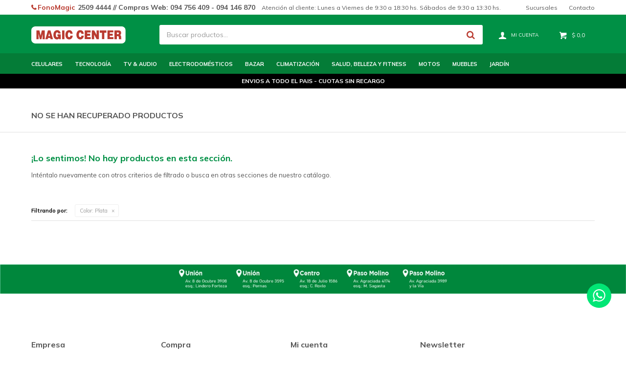

--- FILE ---
content_type: text/html; charset=utf-8
request_url: https://magiccenter.com.uy/cuidado-personal/salud-belleza-y-fitness/cuidado-personal?color=plata
body_size: 7084
content:
 <!DOCTYPE html> <html lang="es" class="no-js"> <head itemscope itemtype="http://schema.org/WebSite"> <meta charset="utf-8" /> <script> const GOOGLE_MAPS_CHANNEL_ID = '37'; </script> <link rel='preconnect' href='https://f.fcdn.app' /> <link rel='preconnect' href='https://fonts.googleapis.com' /> <link rel='preconnect' href='https://www.facebook.com' /> <link rel='preconnect' href='https://www.google-analytics.com' /> <link rel="dns-prefetch" href="https://cdnjs.cloudflare.com" /> <title itemprop='name'>Cuidado Personal color Plata — Magic Center</title> <meta name="description" content="" /> <meta name="keywords" content="Cuidado Personal,Planchitas,Secadores de pelo,Depiladoras,Afeitadoras,Cortadoras de pelo,Cortabarbas y Trimmers,Modeladores y Rizadores,Cepillos alisadores" /> <link itemprop="url" rel="canonical" href="https://magiccenter.com.uy/cuidado-personal/salud-belleza-y-fitness/cuidado-personal?color=plata" /> <meta property="og:title" content="Cuidado Personal color Plata — Magic Center" /><meta property="og:description" content="" /><meta property="og:type" content="website" /><meta property="og:image" content="https://magiccenter.com.uy/public/web/img/logo-og.png"/><meta property="og:url" content="https://magiccenter.com.uy/cuidado-personal/salud-belleza-y-fitness/cuidado-personal?color=plata" /><meta property="og:site_name" content="Magic Center" /> <meta name='twitter:description' content='' /> <meta name='twitter:image' content='https://magiccenter.com.uy/public/web/img/logo-og.png' /> <meta name='twitter:url' content='https://magiccenter.com.uy/cuidado-personal/salud-belleza-y-fitness/cuidado-personal?color=plata' /> <meta name='twitter:card' content='summary' /> <meta name='twitter:title' content='Cuidado Personal color Plata — Magic Center' /> <script>document.getElementsByTagName('html')[0].setAttribute('class', 'js ' + ('ontouchstart' in window || navigator.msMaxTouchPoints ? 'is-touch' : 'no-touch'));</script> <script> var FN_TC = { M1 : 40, M2 : 1 }; </script> <meta id='viewportMetaTag' name="viewport" content="width=device-width, initial-scale=1.0, maximum-scale=1,user-scalable=no"> <link rel="shortcut icon" href="https://f.fcdn.app/assets/commerce/magiccenter.com.uy/7658_52dc/public/web/favicon.ico" /> <link rel="apple-itouch-icon" href="https://f.fcdn.app/assets/commerce/magiccenter.com.uy/cdb2_0c0e/public/web/favicon.png" /> <!--<link rel="preconnect" href="https://fonts.googleapis.com">--> <!--<link rel="preconnect" href="https://fonts.gstatic.com" crossorigin>--> <!--<link href="https://fonts.googleapis.com/css2?family=Nunito:ital,wght@0,200..1000;1,200..1000&display=swap" rel="stylesheet">--> <!--<link rel="preconnect" href="https://fonts.googleapis.com">--> <!--<link rel="preconnect" href="https://fonts.gstatic.com" crossorigin>--> <!--<link href="https://fonts.googleapis.com/css2?family=Montserrat:ital,wght@0,100..900;1,100..900&display=swap" rel="stylesheet">--> <!--<link rel="preconnect" href="https://fonts.googleapis.com">--> <!--<link rel="preconnect" href="https://fonts.gstatic.com" crossorigin>--> <!--<link href="https://fonts.googleapis.com/css2?family=Noto+Sans:ital,wght@0,100..900;1,100..900&display=swap" rel="stylesheet">--> <link rel="preconnect" href="https://fonts.googleapis.com"> <link rel="preconnect" href="https://fonts.gstatic.com" crossorigin> <link href="https://fonts.googleapis.com/css2?family=Mulish:ital,wght@0,200..1000;1,200..1000&display=swap" rel="stylesheet"> <link href="https://fonts.googleapis.com/css2?family=Material+Symbols+Outlined" rel="stylesheet" /> <link href="https://f.fcdn.app/assets/commerce/magiccenter.com.uy/0000_7a31/s.12182527584024690387564538300568.css" rel="stylesheet"/> <script src="https://f.fcdn.app/assets/commerce/magiccenter.com.uy/0000_7a31/s.20234276286431920513106406634320.js"></script> <!--[if lt IE 9]> <script type="text/javascript" src="https://cdnjs.cloudflare.com/ajax/libs/html5shiv/3.7.3/html5shiv.js"></script> <![endif]--> <link rel="manifest" href="https://f.fcdn.app/assets/manifest.json" /> </head> <body id='pgCatalogo' class='headerMenuFullWidth footer1 headerSubMenuFullPageWidth buscadorSearchField compraDropDown compraLeft filtrosFixed fichaMobileFixedActions pc-cuidado-personal itemsFilaMobileSmall items3'> <div id="pre"> <div id="wrapper"> <header id="header" role="banner"> <div class="cnt"> <div id="logo"><a href="/"><img src="https://f.fcdn.app/assets/commerce/magiccenter.com.uy/9386_8b7b/public/web/img/logo.svg" alt="Magic Center" /></a></div> <nav id="menu" data-fn="fnMainMenu"> <ul class="lst main"> <li class="it celulares"> <a target="_self" href="https://magiccenter.com.uy/celulares" class="tit">Celulares</a> <div class="subMenu"> <div class="cnt"> <ul> <li class="hdr equipos"><a target="_self" href="https://magiccenter.com.uy/celulares/equipos" class="tit">Equipos</a></li> <li><a href="https://magiccenter.com.uy/celulares/equipos?marca=samsung" target="_self">Samsung</a></li> <li><a href="https://magiccenter.com.uy/celulares/equipos?marca=xiaomi" target="_self">Xiaomi</a></li> <li><a href="https://magiccenter.com.uy/celulares/equipos?marca=iphone" target="_self">iPhone</a></li> <li><a href="https://magiccenter.com.uy/celulares/equipos?marca=honor" target="_self">Honor</a></li> </ul>  </div> </div> </li> <li class="it "> <a target="_self" href="/tecnologia" class="tit">Tecnología</a> <div class="subMenu"> <div class="cnt"> <ul> <li class="hdr notebooks"><a target="_self" href="https://magiccenter.com.uy/notebooks" class="tit">Notebooks</a></li> <li><a href="https://magiccenter.com.uy/notebooks?marca=lenovo" target="_self">Lenovo</a></li> </ul> <ul> <li class="hdr tablets"><a target="_self" href="https://magiccenter.com.uy/tablets" class="tit">Tablets</a></li> </ul> <ul> <li class="hdr telefonos"><a target="_self" href="https://magiccenter.com.uy/telefonos" class="tit">Teléfonos</a></li> <li><a href="https://magiccenter.com.uy/telefonos/tecnologia/telefonos/inalambricos" target="_self">Inalámbricos</a></li> <li><a href="https://magiccenter.com.uy/telefonos/tecnologia/telefonos/telefonos-fijos" target="_self">Teléfonos fijos</a></li> </ul>  </div> </div> </li> <li class="it "> <a target="_self" href="/tv-audio" class="tit">TV & Audio</a> <div class="subMenu"> <div class="cnt"> <ul> <li class="hdr televisores"><a target="_self" href="https://magiccenter.com.uy/televisores" class="tit">Televisores</a></li> <li><a href="https://magiccenter.com.uy/televisores?tipo-tv=smart-tv" target="_self">Smart HD</a></li> <li><a href="https://magiccenter.com.uy/televisores?tipo-tv=televisores-4k" target="_self">Smart 4K</a></li> <li><a href="https://magiccenter.com.uy/televisores?tipo-tv=televisores-led" target="_self">Televisores LED</a></li> </ul> <ul> <li class="hdr accesorios-tv"><a target="_self" href="https://magiccenter.com.uy/accesorios-tv" class="tit">Accesorios TV</a></li> <li><a href="https://magiccenter.com.uy/accesorios-tv/tv-audio/accesorios-tv/soportes" target="_self">Soportes</a></li> <li><a href="https://magiccenter.com.uy/accesorios-tv/tv-audio/accesorios-tv/antenas-y-sintonizadoras-digital" target="_self">Antenas y Sintonizadoras digital</a></li> </ul> <ul> <li class="hdr audio"><a target="_self" href="https://magiccenter.com.uy/audio" class="tit">Audio</a></li> <li><a href="https://magiccenter.com.uy/audio/tv-audio/audio/radios" target="_self">Radios</a></li> <li><a href="https://magiccenter.com.uy/audio/tv-audio/audio/barras-de-sonido" target="_self">Barras de sonido</a></li> <li><a href="https://magiccenter.com.uy/audio/tv-audio/audio/equipos-de-audio" target="_self">Equipos de Audio</a></li> </ul> <ul> <li class="hdr parlantes"><a target="_self" href="https://magiccenter.com.uy/parlantes" class="tit">Parlantes</a></li> <li><a href="https://magiccenter.com.uy/parlantes/tv-audio/parlantes/parlantes-portatiles" target="_self">Parlantes portátiles</a></li> <li><a href="https://magiccenter.com.uy/parlantes/tv-audio/parlantes/parlantes-potenciados" target="_self">Parlantes potenciados</a></li> </ul>  </div> </div> </li> <li class="it "> <a target="_self" href="/electrodomesticos" class="tit">Electrodomésticos</a> <div class="subMenu"> <div class="cnt"> <ul> <li class="hdr heladeras-y-freezers"><a target="_self" href="https://magiccenter.com.uy/heladeras-y-freezers" class="tit">Heladeras y Freezers</a></li> <li><a href="https://magiccenter.com.uy/heladeras-y-freezers/electrodomesticos/heladeras-y-freezers/heladeras" target="_self">Heladeras</a></li> <li><a href="https://magiccenter.com.uy/heladeras-y-freezers/electrodomesticos/heladeras-y-freezers/freezers" target="_self">Freezers</a></li> <li><a href="https://magiccenter.com.uy/heladeras-y-freezers/electrodomesticos/heladeras-y-freezers/frigobares" target="_self">Frigobares</a></li> </ul> <ul> <li class="hdr cocinas-y-hornos"><a target="_self" href="https://magiccenter.com.uy/cocinas-y-hornos" class="tit">Cocina</a></li> <li><a href="https://magiccenter.com.uy/cocinas-y-hornos/electrodomesticos/cocinas-y-hornos/cocinas" target="_self">Cocinas</a></li> <li><a href="https://magiccenter.com.uy/cocinas-y-hornos/electrodomesticos/cocinas-y-hornos/hornos-de-empotrar" target="_self">Hornos de Empotrar</a></li> <li><a href="https://magiccenter.com.uy/cocinas-y-hornos/electrodomesticos/cocinas-y-hornos/anafes" target="_self">Anafes</a></li> <li><a href="https://magiccenter.com.uy/cocinas-y-hornos/electrodomesticos/cocinas-y-hornos/campanas" target="_self">Campanas</a></li> <li><a href="https://magiccenter.com.uy/cocinas-y-hornos/electrodomesticos/cocinas-y-hornos/extractores" target="_self">Extractores</a></li> <li><a href="https://magiccenter.com.uy/cocinas-y-hornos/electrodomesticos/cocinas-y-hornos/microondas" target="_self">Microondas</a></li> <li><a href="https://magiccenter.com.uy/cocinas-y-hornos/electrodomesticos/cocinas-y-hornos/hornos-electricos" target="_self">Hornos Eléctricos</a></li> </ul> <ul> <li class="hdr calefones"><a target="_self" href="https://magiccenter.com.uy/calefones" class="tit">Calefones</a></li> <li><a href="https://magiccenter.com.uy/calefones?tipo-tanque=cobre" target="_self">Cobre</a></li> <li><a href="https://magiccenter.com.uy/calefones?tipo-tanque=acero" target="_self">Acero</a></li> </ul> <ul> <li class="hdr lavado-y-secado"><a target="_self" href="https://magiccenter.com.uy/lavado-y-secado" class="tit">Lavado y Secado</a></li> <li><a href="https://magiccenter.com.uy/lavado-y-secado/electrodomesticos/lavado-y-secado/lavarropas" target="_self">Lavarropas</a></li> <li><a href="https://magiccenter.com.uy/lavado-y-secado/electrodomesticos/lavado-y-secado/secarropas" target="_self">Secarropas</a></li> <li><a href="https://magiccenter.com.uy/lavado-y-secado/electrodomesticos/lavado-y-secado/lavasecarropas" target="_self">Lavasecarropas</a></li> </ul> <ul> <li class="hdr de-cocina"><a target="_self" href="https://magiccenter.com.uy/de-cocina" class="tit">Pequeños de Cocina</a></li> <li><a href="https://magiccenter.com.uy/de-cocina/electrodomesticos/batidoras" target="_self">Batidoras</a></li> <li><a href="https://magiccenter.com.uy/de-cocina/electrodomesticos/cafeteras" target="_self">Cafeteras</a></li> <li><a href="https://magiccenter.com.uy/de-cocina/electrodomesticos/exprimidores-y-jugueras" target="_self">Exprimidores y jugueras</a></li> <li><a href="https://magiccenter.com.uy/de-cocina/electrodomesticos/freidoras" target="_self">Freidoras</a></li> <li><a href="https://magiccenter.com.uy/de-cocina/electrodomesticos/jarras-electricas" target="_self">Jarras Eléctricas</a></li> <li><a href="https://magiccenter.com.uy/de-cocina/electrodomesticos/soperas" target="_self">Soperas</a></li> <li><a href="https://magiccenter.com.uy/de-cocina/electrodomesticos/mixers" target="_self">Mixers</a></li> <li><a href="https://magiccenter.com.uy/de-cocina/electrodomesticos/procesadoras" target="_self">Procesadoras</a></li> <li><a href="https://magiccenter.com.uy/de-cocina/electrodomesticos/sandwicheras" target="_self">Sandwicheras</a></li> <li><a href="https://magiccenter.com.uy/de-cocina/electrodomesticos/tostadoras" target="_self">Tostadoras</a></li> <li><a href="https://magiccenter.com.uy/de-cocina/electrodomesticos/licuadoras" target="_self">Licuadoras</a></li> </ul> <ul> <li class="hdr horgar-y-limpieza"><a target="_self" href="https://magiccenter.com.uy/horgar-y-limpieza" class="tit">Hogar y Limpieza</a></li> <li><a href="https://magiccenter.com.uy/horgar-y-limpieza/electrodomesticos/aspiradoras" target="_self">Aspiradoras</a></li> <li><a href="https://magiccenter.com.uy/horgar-y-limpieza/electrodomesticos/enceradoras" target="_self">Enceradoras</a></li> <li><a href="https://magiccenter.com.uy/horgar-y-limpieza/electrodomesticos/maquinas-de-coser" target="_self">Maquinas de coser</a></li> <li><a href="https://magiccenter.com.uy/horgar-y-limpieza/electrodomesticos/planchas" target="_self">Planchas</a></li> </ul>  </div> </div> </li> <li class="it bazar"> <a target="_self" href="https://magiccenter.com.uy/bazar" class="tit">Bazar</a> <div class="subMenu"> <div class="cnt"> <ul> <li class=" recipientes-termicos"><a target="_self" href="https://magiccenter.com.uy/bazar/recipientes-termicos" class="tit">Recipientes térmicos</a></li> <li class=" ollas-y-sartenes"><a target="_self" href="https://magiccenter.com.uy/bazar/ollas-y-sartenes" class="tit">Ollas y sartenes</a></li> <li class=" calderas"><a target="_self" href="https://magiccenter.com.uy/bazar/calderas" class="tit">Calderas</a></li> </ul> <!----> </div> </div> </li> <li class="it "> <a target="_self" href="/climatizacion" class="tit">Climatización</a> <div class="subMenu"> <div class="cnt"> <ul> <li class="hdr aires-acondicionados"><a target="_self" href="https://magiccenter.com.uy/aires-acondicionados" class="tit">Aires Acondicionados</a></li> <li><a href="https://magiccenter.com.uy/aires-acondicionados?tipo-ac=inverter" target="_self">Inverter</a></li> <li><a href="https://magiccenter.com.uy/aires-acondicionados?tipo-ac=on-off" target="_self">On / Off</a></li> </ul> <ul> <li class="hdr ventiladores"><a target="_self" href="https://magiccenter.com.uy/ventiladores" class="tit">Ventiladores</a></li> <li><a href="https://magiccenter.com.uy/ventiladores?tipo=de-pie" target="_self">De Pie</a></li> <li><a href="https://magiccenter.com.uy/ventiladores?tipo=de-techo" target="_self">De Techo</a></li> <li><a href="https://magiccenter.com.uy/ventiladores?tipo=turbo" target="_self">Turbo</a></li> </ul> <ul> <li class="hdr calefaccion"><a target="_self" href="https://magiccenter.com.uy/calefaccion" class="tit">Calefacción</a></li> <li><a href="https://magiccenter.com.uy/calefaccion/climatizacion/calefaccion/estufas" target="_self">Estufas</a></li> <li><a href="https://magiccenter.com.uy/calefaccion/climatizacion/calefaccion/radiadores" target="_self">Radiadores</a></li> <li><a href="https://magiccenter.com.uy/calefaccion/climatizacion/calefaccion/calefactores" target="_self">Calefactores</a></li> <li><a href="https://magiccenter.com.uy/calefaccion/climatizacion/calefaccion/calientacamas" target="_self">Calientacamas</a></li> </ul> <ul> <li class="hdr deshumificadores"><a target="_self" href="https://magiccenter.com.uy/deshumificadores" class="tit">Deshumificadores</a></li> </ul>  </div> </div> </li> <li class="it "> <a target="_self" href="/salud-belleza-y-fitness" class="tit">Salud, Belleza y Fitness</a> <div class="subMenu"> <div class="cnt"> <ul> <li class="hdr cuidado-personal"><a target="_self" href="https://magiccenter.com.uy/cuidado-personal" class="tit">Cuidado Personal</a></li> <li><a href="https://magiccenter.com.uy/cuidado-personal/salud-belleza-y-fitness/cuidado-personal/planchitas" target="_self">Planchitas</a></li> <li><a href="https://magiccenter.com.uy/cuidado-personal/salud-belleza-y-fitness/cuidado-personal/secadores-de-pelo" target="_self">Secadores de pelo</a></li> <li><a href="https://magiccenter.com.uy/cuidado-personal/salud-belleza-y-fitness/cuidado-personal/afeitadoras" target="_self">Afeitadoras</a></li> <li><a href="https://magiccenter.com.uy/cuidado-personal/salud-belleza-y-fitness/cuidado-personal/cortadoras-de-pelo" target="_self">Cortadoras de pelo</a></li> <li><a href="https://magiccenter.com.uy/cuidado-personal/salud-belleza-y-fitness/cuidado-personal/cortabarbas-y-trimmers" target="_self">Cortabarbas y Trimmers</a></li> </ul> <ul> <li class="hdr fitness"><a target="_self" href="https://magiccenter.com.uy/fitness" class="tit">Fitness</a></li> <li><a href="https://magiccenter.com.uy/fitness/salud-belleza-y-fitness/fitness/caminadores" target="_self">Caminadores</a></li> <li><a href="https://magiccenter.com.uy/fitness/salud-belleza-y-fitness/fitness/ergometricas" target="_self">Ergométricas</a></li> <li><a href="https://magiccenter.com.uy/fitness/salud-belleza-y-fitness/fitness/elipticas" target="_self">Elípticas</a></li> <li><a href="https://magiccenter.com.uy/fitness/salud-belleza-y-fitness/fitness/gimnasios" target="_self">Gimnasios</a></li> <li><a href="https://magiccenter.com.uy/fitness/salud-belleza-y-fitness/fitness/bancos" target="_self">Bancos</a></li> <li><a href="https://magiccenter.com.uy/fitness/salud-belleza-y-fitness/fitness/remo" target="_self">Remos</a></li> <li><a href="https://magiccenter.com.uy/fitness/salud-belleza-y-fitness/fitness/spinning" target="_self">Spinning</a></li> <li><a href="https://magiccenter.com.uy/fitness/salud-belleza-y-fitness/fitness/racks" target="_self">Racks</a></li> </ul> <ul> <li class="hdr bicicletas"><a target="_self" href="https://magiccenter.com.uy/bicicletas" class="tit">Bicicletas</a></li> <li><a href="https://magiccenter.com.uy/bicicletas?genero=caballero" target="_self">Caballero</a></li> <li><a href="https://magiccenter.com.uy/bicicletas?genero=dama" target="_self">Dama</a></li> </ul> <ul> <li class="hdr salud-y-bienestar"><a target="_self" href="https://magiccenter.com.uy/salud-y-bienestar" class="tit">Salud y Bienestar</a></li> <li><a href="https://magiccenter.com.uy/salud-y-bienestar/salud-belleza-y-fitness/salud-y-bienestar/balanzas-de-bano" target="_self">Balanzas de baño</a></li> </ul>  </div> </div> </li> <li class="it motos"> <a target="_self" href="https://magiccenter.com.uy/motos" class="tit">Motos</a> <div class="subMenu"> <div class="cnt"> <ul> <li class=" polleritas"><a target="_self" href="https://magiccenter.com.uy/motos/polleritas" class="tit">Polleritas</a></li> <li class=" de-calle"><a target="_self" href="https://magiccenter.com.uy/motos/de-calle" class="tit">De calle</a></li> <li class=" linea-sr"><a target="_self" href="https://magiccenter.com.uy/motos/linea-sr" class="tit">Linea SR</a></li> <li class=" custom"><a target="_self" href="https://magiccenter.com.uy/motos/custom" class="tit">Custom</a></li> </ul> <!----> </div> </div> </li> <li class="it muebles"> <a target="_self" href="https://magiccenter.com.uy/muebles" class="tit">Muebles</a> <div class="subMenu"> <div class="cnt"> <ul> <li class="hdr colchones-y-sommiers"><a target="_self" href="https://magiccenter.com.uy/muebles/colchones-y-sommiers" class="tit">Colchones y Sommiers</a></li> <li><a href="https://magiccenter.com.uy/muebles/colchones-y-sommiers/colchones" target="_self">Colchones</a></li> <li><a href="https://magiccenter.com.uy/muebles/colchones-y-sommiers/sommiers" target="_self">Sommiers</a></li> </ul>  </div> </div> </li> <li class="it jardin"> <a target="_self" href="https://magiccenter.com.uy/jardin" class="tit">Jardín</a> <div class="subMenu"> <div class="cnt"> <ul> <li class=" desmalezadoras"><a target="_self" href="https://magiccenter.com.uy/jardin/desmalezadoras" class="tit">Desmalezadoras</a></li> <li class=" bordeadoras"><a target="_self" href="https://magiccenter.com.uy/jardin/bordeadoras" class="tit">Bordeadoras</a></li> <li class=" cortadoras-de-cesped"><a target="_self" href="https://magiccenter.com.uy/jardin/cortadoras-de-cesped" class="tit">Cortadoras de cesped</a></li> <li class=" hidrolavadoras"><a target="_self" href="https://magiccenter.com.uy/jardin/hidrolavadoras" class="tit">Hidrolavadoras</a></li> <li class=" herramientas"><a target="_self" href="https://magiccenter.com.uy/jardin/herramientas" class="tit">Herramientas</a></li> <li class=" barbacoa"><a target="_self" href="https://magiccenter.com.uy/jardin/barbacoa" class="tit">Barbacoa</a></li> </ul> <!----> </div> </div> </li> </ul> </nav> <div class="toolsItem frmBusqueda" data-version='1'> <button type="button" class="btnItem btnMostrarBuscador"> <span class="ico"></span> <span class="txt"></span> </button> <form action="/catalogo"> <div class="cnt"> <span class="btnCerrar"> <span class="ico"></span> <span class="txt"></span> </span> <label class="lbl"> <b>Buscar productos</b> <input maxlength="48" required="" autocomplete="off" type="search" name="q" placeholder="Buscar productos..." /> </label> <button class="btnBuscar" type="submit"> <span class="ico"></span> <span class="txt"></span> </button> </div> </form> </div> <div class="toolsItem accesoMiCuentaCnt" data-logged="off" data-version='1'> <a href="/mi-cuenta" class="btnItem btnMiCuenta"> <span class="ico"></span> <span class="txt"></span> <span class="usuario"> <span class="nombre"></span> <span class="apellido"></span> </span> </a> <div class="miCuentaMenu"> <ul class="lst"> <li class="it"><a href='/mi-cuenta/mis-datos' class="tit" >Mis datos</a></li> <li class="it"><a href='/mi-cuenta/direcciones' class="tit" >Mis direcciones</a></li> <li class="it"><a href='/mi-cuenta/compras' class="tit" >Mis compras</a></li> <li class="it"><a href='/mi-cuenta/wish-list' class="tit" >Wish List</a></li> <li class="it itSalir"><a href='/salir' class="tit" >Salir</a></li> </ul> </div> </div> <div id="miCompra" data-show="off" data-fn="fnMiCompra" class="toolsItem" data-version="1"> </div> <div id="infoTop"><span class="tel"><b>FonoMagic</b> 2509 4444 // Compras Web: 094 756 409 - 094 146 870</span> <span class="horario">Atenci&oacute;n al cliente: Lunes a Viernes de 9:30 a 18:30 hs. Sábados de 9:30 a 13:30 hs.</span></div> <nav id="menuTop"> <ul class="lst"> <li class="it "><a target="_self" class="tit" href="https://magiccenter.com.uy/tiendas">Sucursales</a></li> <li class="it "><a target="_self" class="tit" href="https://magiccenter.com.uy/contacto">Contacto</a></li> </ul> </nav> <a id="btnMainMenuMobile" href="javascript:mainMenuMobile.show();"><span class="ico">&#59421;</span><span class="txt">Menú</span></a> </div> </header> <!-- end:header --> <div data-id="1012" data-area="Top" class="banner"><a data-track-categ='Banners' data-track-action='Top' data-track-label='ENVIOS A TODO EL PAIS - CUOTAS SIN RECARGO' href="" class="link-container"> 	<div class="fen-html-content center p-relative p2 bg-black"> <h2 class="fs6 white bold">ENVIOS A TODO EL PAIS - CUOTAS SIN RECARGO</h2> </div> </a></div> <div id="central" data-catalogo="on" data-tit="Cuidado Personal color Plata " data-url="https://magiccenter.com.uy/cuidado-personal/salud-belleza-y-fitness/cuidado-personal?color=plata" data-total="0" data-pc="cuidado-personal"> <div class='hdr'> <h1 class="tit">No se han recuperado productos</h1> </div> <div id="main" role="main"> <div id="catalogoVacio"> <div class="text"> <h3>¡Lo sentimos! No hay productos en esta sección.</h3> <p>Inténtalo nuevamente con otros criterios de filtrado o busca en otras secciones de nuestro catálogo.</span></p> </div> <div id="catalogoFiltrosSeleccionados"><strong class=tit>Filtrando por:</strong><a rel="nofollow" href="https://magiccenter.com.uy/cuidado-personal/salud-belleza-y-fitness/cuidado-personal" title="Quitar" class="it" data-tipo="caracteristica"><span class="nom">Color:</span> Plata</a></div> </div> </div> <div id="secondary"> <div id="catalogoMenu" data-fn="fnCatalogoMenu"> <ul class="lst"></ul> </div> </div> </div> <footer id="footer"> <div class="cnt"> <!----> <div id="historialArtVistos" data-show="off"> </div> <div data-id="22" data-area="Footer" class="banner"><a data-track-categ='Banners' data-track-action='Footer' data-track-label='Sucursales' href='/tiendas#!Uruguay'><picture><source media="(min-width: 1280px)" srcset="//f.fcdn.app/imgs/42ab61/magiccenter.com.uy/mce/608a/webp/recursos/39/1920x90/locales-escritorio.jpg" width='1920' height='90' ><source media="(max-width: 1279px) and (min-width: 1024px)" srcset="//f.fcdn.app/imgs/76f2c3/magiccenter.com.uy/mce/608a/webp/recursos/39/1280x90/locales-escritorio.jpg" width='1280' height='90' ><source media="(max-width: 640px) AND (orientation: portrait)" srcset="//f.fcdn.app/imgs/2b9abc/magiccenter.com.uy/mce/8e52/webp/recursos/43/640x90/locales-celular.jpg" width='640' height='90' ><source media="(max-width: 1023px)" srcset="//f.fcdn.app/imgs/4bbd73/magiccenter.com.uy/mce/608a/webp/recursos/39/1024x90/locales-escritorio.jpg" width='1024' height='90' ><img src="//f.fcdn.app/imgs/42ab61/magiccenter.com.uy/mce/608a/webp/recursos/39/1920x90/locales-escritorio.jpg" alt="Sucursales" width='1920' height='90' ></picture></a></div><div class="ftrContent"> <div class="blk blkSeo"> <div class="hdr"> <div class="tit">Menú SEO</div> </div> <div class="cnt"> <ul class="lst"> </ul> </div> </div> <div class="blk blkEmpresa"> <div class="hdr"> <div class="tit">Empresa</div> </div> <div class="cnt"> <ul class="lst"> <li class="it "><a target="_self" class="tit" href="https://magiccenter.com.uy/tiendas">Sucursales</a></li> <li class="it "><a target="_self" class="tit" href="https://magiccenter.com.uy/contacto">Contacto</a></li> <li class="it "><a target="_self" class="tit" href="https://magiccenter.com.uy/trabaja-con-nosotros">Trabaja con nosotros</a></li> </ul> </div> </div> <div class="blk blkCompra"> <div class="hdr"> <div class="tit">Compra</div> </div> <div class="cnt"> <ul class="lst"> <li class="it "><a target="_self" class="tit" href="https://magiccenter.com.uy/envios">Retiros y envíos</a></li> <li class="it "><a target="_self" class="tit" href="https://magiccenter.com.uy/devoluciones">Devoluciones</a></li> <li class="it "><a target="_self" class="tit" href="https://magiccenter.com.uy/terminos-legales">Términos legales</a></li> <li class="it "><a target="_self" class="tit" href="https://magiccenter.com.uy/plan-redondo-ute">Plan Redondo Ute</a></li> </ul> </div> </div> <div class="blk blkCuenta"> <div class="hdr"> <div class="tit">Mi cuenta</div> </div> <div class="cnt"> <ul class="lst"> <li class="it "><a target="_self" class="tit" href="https://magiccenter.com.uy/mi-cuenta">Mi cuenta</a></li> <li class="it "><a target="_self" class="tit" href="https://magiccenter.com.uy/mi-cuenta/compras">Mis compras</a></li> <li class="it "><a target="_self" class="tit" href="https://magiccenter.com.uy/mi-cuenta/direcciones">Mis direcciones</a></li> <li class="it "><a target="_self" class="tit" href="https://magiccenter.com.uy/mi-cuenta/wish-list">Wish List</a></li> </ul> </div> </div> <div class="blk blkNewsletter"> <div class="hdr"> <div class="tit">Newsletter</div> </div> <div class="cnt"> <p>¡Suscribite y recibí todas nuestras novedades!</p> <form class="frmNewsletter" action="/ajax?service=registro-newsletter"> <div class="fld-grp"> <div class="fld fldNombre"> <label class="lbl"><b>Nombre</b><input type="text" name="nombre" placeholder="Ingresa tu nombre" /></label> </div> <div class="fld fldApellido"> <label class="lbl"><b>Apellido</b><input type="text" name="apellido" placeholder="Ingresa tu apellido" /></label> </div> <div class="fld fldEmail"> <label class="lbl"><b>E-mail</b><input type="email" name="email" required placeholder="Ingresa tu e-mail" /></label> </div> </div> <div class="actions"> <button type="submit" class="btn btnSuscribirme"><span>Suscribirme</span></button> </div> </form> <ul class="lst lstRedesSociales"> <li class="it facebook"><a href="https://www.facebook.com/magiccenteruy" target="_blank" rel="external"><span class="ico">&#59392;</span><span class="txt">Facebook</span></a></li> <li class="it instagram"><a href="https://www.instagram.com/magiccenteruy/" target="_blank" rel="external"><span class="ico">&#59396;</span><span class="txt">Instagram</span></a></li> <li class="it whatsapp"><a href="https://api.whatsapp.com/send?phone=59894146870" target="_blank" rel="external"><span class="ico">&#59398;</span><span class="txt">Whatsapp</span></a></li> </ul> </div> </div> <div class="sellos"> <div class="blk blkMediosDePago"> <div class="hdr"> <div class="tit">Comprá online con:</div> </div> <div class='cnt'> <ul class='lst lstMediosDePago'> <li class='it visa'><img loading="lazy" src="https://f.fcdn.app/logos/c/visa.svg" alt="visa" height="20" /></li> <li class='it oca'><img loading="lazy" src="https://f.fcdn.app/logos/c/oca.svg" alt="oca" height="20" /></li> <li class='it master'><img loading="lazy" src="https://f.fcdn.app/logos/c/master.svg" alt="master" height="20" /></li> <li class='it lider'><img loading="lazy" src="https://f.fcdn.app/logos/c/lider.svg" alt="lider" height="20" /></li> <li class='it ebrou'><img loading="lazy" src="https://f.fcdn.app/logos/c/ebrou.svg" alt="ebrou" height="20" /></li> <li class='it santandersupernet'><img loading="lazy" src="https://f.fcdn.app/logos/c/santandersupernet.svg" alt="santandersupernet" height="20" /></li> <li class='it bbvanet'><img loading="lazy" src="https://f.fcdn.app/logos/c/bbvanet.svg" alt="bbvanet" height="20" /></li> <li class='it hsbc'><img loading="lazy" src="https://f.fcdn.app/logos/c/hsbc.svg" alt="hsbc" height="20" /></li> <li class='it amex'><img loading="lazy" src="https://f.fcdn.app/logos/c/amex.svg" alt="amex" height="20" /></li> <li class='it anda'><img loading="lazy" src="https://f.fcdn.app/logos/c/anda.svg" alt="anda" height="20" /></li> <li class='it cabal'><img loading="lazy" src="https://f.fcdn.app/logos/c/cabal.svg" alt="cabal" height="20" /></li> <li class='it creditosdirectos'><img loading="lazy" src="https://f.fcdn.app/logos/c/creditosdirectos.svg" alt="creditosdirectos" height="20" /></li> <li class='it passcard'><img loading="lazy" src="https://f.fcdn.app/logos/c/passcard.svg" alt="passcard" height="20" /></li> <li class='it scotiabank'><img loading="lazy" src="https://f.fcdn.app/logos/c/scotiabank.svg" alt="scotiabank" height="20" /></li> <li class='it creditodelacasa'><img loading="lazy" src="https://f.fcdn.app/logos/c/creditodelacasa.svg" alt="creditodelacasa" height="20" /></li> </ul> </div> </div> </div> <div class="extras"> <div class="copy">&COPY; Copyright 2025 / Magic Center - IRONAL SA / RUT: 211626020016 </div> <div class="btnFenicio"><a href="https://fenicio.io?site=Magic Center" target="_blank" title="Powered by Fenicio eCommerce Uruguay"><strong>Fenicio eCommerce Uruguay</strong></a></div> </div> </div> <button id="btnScrollTop" onclick="topFunction()"><span class="material-symbols-outlined">arrow_upward</span></button> </div> </footer> </div> <!-- end:wrapper --> </div> <!-- end:pre --> <div class="loader"> <div></div> </div>  <a id="whatsAppFloat" class="whatsappFloat whatsapp-general" onclick="ga('send', 'event', 'ConsultaWhatsappMobile', 'Whatsapp 59894146870');fbq('trackCustom', 'Whatsapp');" href="https://api.whatsapp.com/send?phone=59894146870" target="blank"></a>  <div id="floatingBanner" data-fn="fnRemoveEmptyRow"> <span class="live-icon"></span> </div> <div id="mainMenuMobile"> <span class="btnCerrar"><span class="ico"></span><span class="txt"></span></span> <div class="cnt"> <ul class="lst menu"> <li class="it"><div class="toolsItem accesoMiCuentaCnt" data-logged="off" data-version='1'> <a href="/mi-cuenta" class="btnItem btnMiCuenta"> <span class="ico"></span> <span class="txt"></span> <span class="usuario"> <span class="nombre"></span> <span class="apellido"></span> </span> </a> <div class="miCuentaMenu"> <ul class="lst"> <li class="it"><a href='/mi-cuenta/mis-datos' class="tit" >Mis datos</a></li> <li class="it"><a href='/mi-cuenta/direcciones' class="tit" >Mis direcciones</a></li> <li class="it"><a href='/mi-cuenta/compras' class="tit" >Mis compras</a></li> <li class="it"><a href='/mi-cuenta/wish-list' class="tit" >Wish List</a></li> <li class="it itSalir"><a href='/salir' class="tit" >Salir</a></li> </ul> </div> </div></li> <li class="it celulares"> <a class="tit" href="https://magiccenter.com.uy/celulares">Celulares</a> <div class="subMenu"> <div class="cnt"> <ul class="lst"> <li class="it equipos"><a class="tit" href="https://magiccenter.com.uy/celulares/equipos">Equipos</a></li> </ul> </div> </div> </li> <li class="it "> <a class="tit" href="/tecnologia">Tecnología</a> <div class="subMenu"> <div class="cnt"> <ul class="lst"> <li class="it notebooks"><a class="tit" href="https://magiccenter.com.uy/notebooks">Notebooks</a></li> <li class="it tablets"><a class="tit" href="https://magiccenter.com.uy/tablets">Tablets</a></li> <li class="it telefonos"><a class="tit" href="https://magiccenter.com.uy/telefonos">Teléfonos</a></li> </ul> </div> </div> </li> <li class="it "> <a class="tit" href="/tv-audio">TV & Audio</a> <div class="subMenu"> <div class="cnt"> <ul class="lst"> <li class="it televisores"><a class="tit" href="https://magiccenter.com.uy/televisores">Televisores</a></li> <li class="it accesorios-tv"><a class="tit" href="https://magiccenter.com.uy/accesorios-tv">Accesorios TV</a></li> <li class="it audio"><a class="tit" href="https://magiccenter.com.uy/audio">Audio</a></li> <li class="it parlantes"><a class="tit" href="https://magiccenter.com.uy/parlantes">Parlantes</a></li> </ul> </div> </div> </li> <li class="it "> <a class="tit" href="/electrodomesticos">Electrodomésticos</a> <div class="subMenu"> <div class="cnt"> <ul class="lst"> <li class="it heladeras-y-freezers"><a class="tit" href="https://magiccenter.com.uy/heladeras-y-freezers">Heladeras y Freezers</a></li> <li class="it cocinas-y-hornos"><a class="tit" href="https://magiccenter.com.uy/cocinas-y-hornos">Cocina</a></li> <li class="it calefones"><a class="tit" href="https://magiccenter.com.uy/calefones">Calefones</a></li> <li class="it lavado-y-secado"><a class="tit" href="https://magiccenter.com.uy/lavado-y-secado">Lavado y Secado</a></li> <li class="it de-cocina"><a class="tit" href="https://magiccenter.com.uy/de-cocina">Pequeños de Cocina</a></li> <li class="it horgar-y-limpieza"><a class="tit" href="https://magiccenter.com.uy/horgar-y-limpieza">Hogar y Limpieza</a></li> </ul> </div> </div> </li> <li class="it bazar"> <a class="tit" href="https://magiccenter.com.uy/bazar">Bazar</a> <div class="subMenu"> <div class="cnt"> <ul class="lst"> <li class="it recipientes-termicos"><a class="tit" href="https://magiccenter.com.uy/bazar/recipientes-termicos">Recipientes térmicos</a></li> <li class="it ollas-y-sartenes"><a class="tit" href="https://magiccenter.com.uy/bazar/ollas-y-sartenes">Ollas y sartenes</a></li> <li class="it calderas"><a class="tit" href="https://magiccenter.com.uy/bazar/calderas">Calderas</a></li> </ul> </div> </div> </li> <li class="it "> <a class="tit" href="/climatizacion">Climatización</a> <div class="subMenu"> <div class="cnt"> <ul class="lst"> <li class="it aires-acondicionados"><a class="tit" href="https://magiccenter.com.uy/aires-acondicionados">Aires Acondicionados</a></li> <li class="it ventiladores"><a class="tit" href="https://magiccenter.com.uy/ventiladores">Ventiladores</a></li> <li class="it calefaccion"><a class="tit" href="https://magiccenter.com.uy/calefaccion">Calefacción</a></li> <li class="it deshumificadores"><a class="tit" href="https://magiccenter.com.uy/deshumificadores">Deshumificadores</a></li> </ul> </div> </div> </li> <li class="it "> <a class="tit" href="/salud-belleza-y-fitness">Salud, Belleza y Fitness</a> <div class="subMenu"> <div class="cnt"> <ul class="lst"> <li class="it cuidado-personal"><a class="tit" href="https://magiccenter.com.uy/cuidado-personal">Cuidado Personal</a></li> <li class="it fitness"><a class="tit" href="https://magiccenter.com.uy/fitness">Fitness</a></li> <li class="it bicicletas"><a class="tit" href="https://magiccenter.com.uy/bicicletas">Bicicletas</a></li> <li class="it salud-y-bienestar"><a class="tit" href="https://magiccenter.com.uy/salud-y-bienestar">Salud y Bienestar</a></li> </ul> </div> </div> </li> <li class="it motos"> <a class="tit" href="https://magiccenter.com.uy/motos">Motos</a> <div class="subMenu"> <div class="cnt"> <ul class="lst"> <li class="it polleritas"><a class="tit" href="https://magiccenter.com.uy/motos/polleritas">Polleritas</a></li> <li class="it de-calle"><a class="tit" href="https://magiccenter.com.uy/motos/de-calle">De calle</a></li> <li class="it linea-sr"><a class="tit" href="https://magiccenter.com.uy/motos/linea-sr">Linea SR</a></li> <li class="it custom"><a class="tit" href="https://magiccenter.com.uy/motos/custom">Custom</a></li> </ul> </div> </div> </li> <li class="it muebles"> <a class="tit" href="https://magiccenter.com.uy/muebles">Muebles</a> <div class="subMenu"> <div class="cnt"> <ul class="lst"> <li class="it colchones-y-sommiers"><a class="tit" href="https://magiccenter.com.uy/muebles/colchones-y-sommiers">Colchones y Sommiers</a></li> </ul> </div> </div> </li> <li class="it jardin"> <a class="tit" href="https://magiccenter.com.uy/jardin">Jardín</a> <div class="subMenu"> <div class="cnt"> <ul class="lst"> <li class="it desmalezadoras"><a class="tit" href="https://magiccenter.com.uy/jardin/desmalezadoras">Desmalezadoras</a></li> <li class="it bordeadoras"><a class="tit" href="https://magiccenter.com.uy/jardin/bordeadoras">Bordeadoras</a></li> <li class="it cortadoras-de-cesped"><a class="tit" href="https://magiccenter.com.uy/jardin/cortadoras-de-cesped">Cortadoras de cesped</a></li> <li class="it hidrolavadoras"><a class="tit" href="https://magiccenter.com.uy/jardin/hidrolavadoras">Hidrolavadoras</a></li> <li class="it herramientas"><a class="tit" href="https://magiccenter.com.uy/jardin/herramientas">Herramientas</a></li> <li class="it barbacoa"><a class="tit" href="https://magiccenter.com.uy/jardin/barbacoa">Barbacoa</a></li> </ul> </div> </div> </li> <li class="it"> <strong class="tit">Empresa</strong> <div class="subMenu"> <div class="cnt"> <ul class="lst"> <li class="it "><a class="tit" href="https://magiccenter.com.uy/tiendas">Sucursales</a></li> <li class="it "><a class="tit" href="https://magiccenter.com.uy/contacto">Contacto</a></li> <li class="it "><a class="tit" href="https://magiccenter.com.uy/trabaja-con-nosotros">Trabaja con nosotros</a></li> </ul> </div> </div> </li> <li class="it"> <strong class="tit">Compra</strong> <div class="subMenu"> <div class="cnt"> <ul class="lst"> <li class="it "><a class="tit" href="https://magiccenter.com.uy/envios">Retiros y envíos</a></li> <li class="it "><a class="tit" href="https://magiccenter.com.uy/devoluciones">Devoluciones</a></li> <li class="it "><a class="tit" href="https://magiccenter.com.uy/terminos-legales">Términos legales</a></li> <li class="it "><a class="tit" href="https://magiccenter.com.uy/plan-redondo-ute">Plan Redondo Ute</a></li> </ul> </div> </div> </li> </ul> </div> </div> <div id="fb-root"></div> </body> </html> 

--- FILE ---
content_type: image/svg+xml
request_url: https://f.fcdn.app/logos/c/creditosdirectos.svg
body_size: 2679
content:
<?xml version="1.0" encoding="utf-8"?>
<!-- Generator: Adobe Illustrator 18.1.1, SVG Export Plug-In . SVG Version: 6.00 Build 0)  -->
<svg version="1.1" id="Layer_1" xmlns="http://www.w3.org/2000/svg" xmlns:xlink="http://www.w3.org/1999/xlink" x="0px" y="0px"
	 viewBox="0 0 2051.4 489.5" enable-background="new 0 0 2051.4 489.5" xml:space="preserve">
<g>
	<g>
		<path fill="#FEE924" d="M18.2,245.4c0.6,125.2,102.3,226.2,227,225.7c124.2-0.6,225.4-102.8,225-227.4
			C469.7,119.4,367.4,18,243,18.7C118.4,19.4,17.6,121.1,18.2,245.4z"/>
		<path fill="#36673A" d="M244.9,485.2C110.9,484.8,4.3,376.4,5,243.8C5.6,110.1,112.8,3.6,246.2,4.3
			C379.5,5,485.7,112.6,484.9,246.4C484.2,378.6,377.2,485,244.9,485.2z M29,245.4c0.6,119.2,97.4,215.4,216.2,214.9
			c118.3-0.5,214.6-97.9,214.2-216.5C459,125.4,361.5,28.9,243,29.5C124.4,30.2,28.4,127,29,245.4z"/>
		<path fill="#36673A" d="M243.7,380.3c31.8-0.9,59.7-8.6,83.9-27.4c10.2-7.9,18.4-17.5,26.2-27.7c4.1-5.3,9.4-10.3,15.2-13.5
			c12.4-6.7,25.8,1.9,26.3,16c0.3,8.3-2.9,15.3-7.4,21.9c-12.8,18.5-28.6,34-47.7,45.9c-21.9,13.6-45.5,21.9-71.2,25
			c-18.5,2.2-36.9,2.9-55.3-0.3c-10.1-1.8-20.2-4.5-29.8-8c-37.3-13.5-66-37.9-87.8-70.8C85.2,325,77,307.3,72,288.2
			c-6.8-26-7.9-52.2-1.9-78.7c6-26.2,17.3-49.7,33.6-70.7c23.1-29.8,52.5-51.5,88.7-62.8c31.5-9.9,63.5-9.2,95.6-2.1
			c21.2,4.7,40.6,13.4,58.3,26c18,12.9,32.7,29.1,44.9,47.4c7,10.5,5.1,21.5-4.2,27.8c-9.1,6.3-22.6,4.2-29.6-4.7
			c-5.2-6.7-9.9-13.8-15.5-20.2c-13-14.7-29.3-24.6-47.6-31c-28.9-10.1-58.4-12.9-88.2-4c-15,4.5-28.7,11.9-41.2,21.3
			c-16.5,12.5-29.9,27.7-40,45.9c-13.7,24.6-18.6,50.9-15.4,78.7c4.5,39.3,24,70.1,55.7,93.2C189.1,371.5,215.9,380,243.7,380.3z"/>
		<path fill="#36673A" d="M173.1,241.1c0-23.6-0.1-47.2,0-70.7c0-9.5,4.9-15.3,14.2-15.3c30.1-0.2,60.3-1.2,90.3,0.6
			c34.5,2,62.2,26.5,69.4,60.3c5.5,25.3,3.5,50.7-9.1,74c-12.9,23.7-33.9,36.1-60.1,40.1c-7.6,1.1-15.3,1.7-23,1.7
			c-20.3,0.2-40.6,0-60.9,0.1c-14.3,0-20.6-6.1-20.8-20.6c-0.2-15.6-0.1-31.1-0.1-46.7C173.1,256.9,173.1,249,173.1,241.1z
			 M209.5,243.2C209.5,243.2,209.5,243.2,209.5,243.2c0,15.2-0.1,30.4,0,45.6c0,8.9,3.7,12.7,12.7,13.1c6.4,0.3,12.8,0.1,19.1,0.5
			c14,0.9,27.9,0.2,41.3-3.9c13.2-3.9,23-12.2,28.4-25.1c7.2-17.5,7.2-35.5,3-53.5c-4.6-19.7-17.9-32.3-37.7-33.9
			c-18.7-1.5-37.5-1-56.3-1c-7,0-10.5,4.3-10.5,11.5C209.5,212.1,209.5,227.6,209.5,243.2z"/>
	</g>
	<g>
		<path fill="#36673A" d="M592.8,205.9c7.1-4,15-6.1,23.4-6.1c7.7,0,14.9,1.6,21.3,4.6c6.4,3.1,11.9,7.6,16.5,13.6
			c0.9,1.1,2.5,1.3,3.6,0.5l8.8-6.7c1.1-0.8,1.3-2.4,0.5-3.5c-5.6-7.7-12.8-13.8-21.5-18.1c-8.7-4.3-18.6-6.4-29.3-6.4
			c-17.8,0-32.9,5.9-44.8,17.4c-11.9,11.6-17.9,26-17.9,43c0,16.1,5,30,14.8,41.4c11.7,13.5,27.9,20.3,48,20.3c10.6,0,20.3-2,28.9-6
			c8.6-4,15.9-9.8,21.7-17.1c0.4-0.5,0.6-1.2,0.5-1.9c-0.1-0.7-0.4-1.3-1-1.7l-8.8-6.7c-1.1-0.8-2.6-0.7-3.5,0.4
			c-10.1,11.7-22.2,17.4-37.2,17.4c-13.4,0-24.7-4.3-33.4-12.9c-8.9-8.7-13.2-19.2-13.2-32.2c0-8.5,2-16.2,5.9-23
			C580.1,215.4,585.7,209.9,592.8,205.9z"/>
		<path fill="#36673A" d="M724.1,251.1c7.3-0.4,13.3-1.6,17.9-3.7c5.8-2.6,10.3-6.4,13.4-11.4c3.1-5,4.7-10.8,4.7-17.3
			c0-7.9-2.3-14.6-6.8-20c-4.5-5.4-10.4-9-17.5-10.6c-4.6-1.1-13-1.6-25.7-1.6h-22.2c-1.4,0-2.6,1.2-2.6,2.6v111.4
			c0,1.4,1.2,2.6,2.6,2.6h11.1c1.4,0,2.6-1.2,2.6-2.6v-49.1h2.5l39.3,50.7c0.5,0.6,1.2,1,2,1H759c1,0,1.9-0.6,2.3-1.4
			c0.4-0.9,0.3-1.9-0.3-2.7L724.1,251.1z M718.1,235.4l-16.6-0.1v-32.7h17.1c7.3,0,12.5,0.6,15.4,1.8c2.8,1.1,5,2.9,6.8,5.6
			c1.8,2.6,2.6,5.5,2.6,8.8c0,3.4-0.8,6.3-2.6,9c-1.7,2.7-4,4.6-7.1,5.8C730.4,234.8,725.2,235.4,718.1,235.4z"/>
		<path fill="#36673A" d="M845.2,186.5h-63.8c-1.4,0-2.6,1.2-2.6,2.6v111.4c0,1.4,1.2,2.6,2.6,2.6h63.4c1.4,0,2.6-1.2,2.6-2.6v-10.9
			c0-1.4-1.2-2.6-2.6-2.6h-49.7v-38.6h49.7c1.4,0,2.6-1.2,2.6-2.6v-10.9c0-1.4-1.2-2.6-2.6-2.6h-49.7v-29.8h50.1
			c1.4,0,2.6-1.2,2.6-2.6v-10.9C847.8,187.6,846.6,186.5,845.2,186.5z"/>
		<path fill="#36673A" d="M924.6,190.7c-7.9-2.8-20-4.2-37.1-4.2h-23.1c-1.4,0-2.6,1.2-2.6,2.6v111.4c0,1.4,1.2,2.6,2.6,2.6h35.4
			c14.2,0,25.5-2.1,33.6-6.4c8.1-4.3,14.8-10.9,19.8-19.8c5-8.8,7.6-19.2,7.6-30.7c0-13.4-3.2-25.1-9.5-34.8
			C944.9,201.6,935.9,194.6,924.6,190.7z M877.7,202.5h5.3c15.7,0,27,1,33.7,3.1c8.7,2.6,15.5,7.6,20.4,14.6
			c4.9,7.1,7.4,15.9,7.4,26.1c0,9.7-2.3,17.9-6.8,24.5c-4.4,6.6-10.6,11.2-18.4,13.7c-5.7,1.8-16.2,2.8-31.2,2.8h-10.3V202.5z"/>
		<path fill="#36673A" d="M989.3,186.5h-11.1c-1.4,0-2.6,1.2-2.6,2.6v111.4c0,1.4,1.2,2.6,2.6,2.6h11.1c1.4,0,2.6-1.2,2.6-2.6V189.1
			C991.9,187.6,990.7,186.5,989.3,186.5z"/>
		<path fill="#36673A" d="M1064.8,186.5h-61c-1.4,0-2.6,1.2-2.6,2.6V200c0,1.4,1.2,2.6,2.6,2.6h22.3v97.9c0,1.4,1.2,2.6,2.6,2.6
			h11.4c1.4,0,2.6-1.2,2.6-2.6v-97.9h22.3c1.4,0,2.6-1.2,2.6-2.6v-10.9C1067.4,187.6,1066.2,186.5,1064.8,186.5z"/>
		<path fill="#36673A" d="M1133.9,183.7c-10.8,0-21,2.7-30.3,8.1c-9.3,5.4-16.7,12.9-22.1,22.4c-5.4,9.5-8.1,19.9-8.1,31
			c0,16.7,6,31.1,17.8,42.9c11.8,11.7,26.5,17.7,43.6,17.7c16.9,0,31.5-6,43.3-17.8c11.8-11.8,17.8-26.4,17.8-43.3
			c0-17.1-6-31.7-17.8-43.4C1166.2,189.6,1151.4,183.7,1133.9,183.7z M1179.2,244.7c0,8.4-2,16.1-5.8,23
			c-3.9,6.8-9.3,12.3-16.2,16.2c-6.9,3.9-14.6,6-22.7,6c-12.2,0-22.7-4.3-31.4-12.9c-8.6-8.6-13-19.2-13-31.7c0-8.4,2-16.2,5.9-23
			c3.9-6.8,9.4-12.4,16.3-16.4c6.9-4,14.4-6.1,22.1-6.1c7.9,0,15.5,2.1,22.5,6.1c7,4,12.6,9.5,16.5,16.2
			C1177.2,228.7,1179.2,236.3,1179.2,244.7z"/>
		<path fill="#36673A" d="M1245.6,235.5c-10-7.4-13.2-10-14.1-10.9c-2.4-2.4-4.1-4.7-5-6.6c-0.9-1.9-1.3-3.9-1.3-6
			c0-3.3,1.1-6,3.5-8.2c2.4-2.3,5.4-3.4,9.2-3.4c3,0,5.8,0.7,8.3,2.3c2.7,1.6,6,5.1,10,10.3c0.4,0.5,1,0.9,1.7,1
			c0.7,0.1,1.4-0.1,1.9-0.5l9.1-6.9c1.1-0.8,1.4-2.4,0.5-3.6c-5.4-7.3-10.4-12.3-15.3-15.1c-4.9-2.8-10.3-4.2-16-4.2
			c-5.4,0-10.4,1.3-15,3.8c-4.6,2.5-8.2,6-10.8,10.4c-2.5,4.4-3.8,9.3-3.8,14.5c0,6.6,2.2,12.9,6.4,18.5c2.4,3.4,8.3,8.5,17.9,15.8
			c9,6.8,15.2,12.6,18.5,17.3c2.2,3.2,3.3,6.3,3.3,9.5c0,2.8-0.7,5.5-2.2,8c-1.5,2.5-3.6,4.5-6.5,6c-2.9,1.5-6,2.3-9.3,2.3
			c-7.7,0-14.7-5.7-20.8-17.1c-0.3-0.6-0.9-1.1-1.6-1.3c-0.7-0.2-1.4-0.1-2,0.3l-9.5,5.7c-1.2,0.7-1.6,2.2-0.9,3.4
			c4.8,8.8,10.2,15.2,16.1,19c5.9,3.9,12.6,5.8,19.8,5.8c9.4,0,17.6-3.3,24.2-9.7c6.6-6.4,10-14.1,10-22.9c0-6.1-1.9-12.2-5.8-18.1
			C1262.3,249.3,1255.6,242.8,1245.6,235.5z"/>
		<path fill="#36673A" d="M1396,190.7c-7.9-2.8-20-4.2-37.1-4.2h-23.1c-1.4,0-2.6,1.2-2.6,2.6v111.4c0,1.4,1.2,2.6,2.6,2.6h35.4
			c14.2,0,25.5-2.1,33.6-6.4c8.1-4.3,14.8-10.9,19.8-19.8c5-8.8,7.6-19.2,7.6-30.7c0-13.4-3.2-25.1-9.5-34.8
			C1416.2,201.6,1407.3,194.6,1396,190.7z M1349,202.5h5.3c15.7,0,27,1,33.7,3.1c8.7,2.6,15.5,7.6,20.4,14.6
			c4.9,7.1,7.4,15.9,7.4,26.1c0,9.7-2.3,17.9-6.8,24.5c-4.4,6.6-10.6,11.2-18.4,13.7c-5.7,1.8-16.2,2.8-31.2,2.8H1349V202.5z"/>
		<path fill="#36673A" d="M1460.7,186.5h-11.1c-1.4,0-2.6,1.2-2.6,2.6v111.4c0,1.4,1.2,2.6,2.6,2.6h11.1c1.4,0,2.6-1.2,2.6-2.6
			V189.1C1463.2,187.6,1462.1,186.5,1460.7,186.5z"/>
		<path fill="#36673A" d="M1523.1,251.1c7.3-0.4,13.3-1.6,17.9-3.7c5.8-2.6,10.3-6.4,13.4-11.4c3.1-5,4.7-10.8,4.7-17.3
			c0-7.9-2.3-14.6-6.8-20c-4.5-5.4-10.4-9-17.5-10.6c-4.6-1.1-13-1.6-25.7-1.6h-22.2c-1.4,0-2.6,1.2-2.6,2.6v111.4
			c0,1.4,1.2,2.6,2.6,2.6h11.1c1.4,0,2.6-1.2,2.6-2.6v-49.1h2.5l39.3,50.7c0.5,0.6,1.2,1,2,1h13.8c1,0,1.9-0.6,2.3-1.4
			c0.4-0.9,0.3-1.9-0.3-2.7L1523.1,251.1z M1517.1,235.4l-16.6-0.1v-32.7h17.1c7.3,0,12.5,0.6,15.4,1.8c2.8,1.1,5,2.9,6.8,5.6
			c1.8,2.6,2.6,5.5,2.6,8.8c0,3.4-0.8,6.3-2.6,9c-1.7,2.7-4,4.6-7.1,5.8C1529.4,234.8,1524.2,235.4,1517.1,235.4z"/>
		<path fill="#36673A" d="M1644.2,186.5h-63.8c-1.4,0-2.6,1.2-2.6,2.6v111.4c0,1.4,1.2,2.6,2.6,2.6h63.4c1.4,0,2.6-1.2,2.6-2.6
			v-10.9c0-1.4-1.2-2.6-2.6-2.6h-49.7v-38.6h49.7c1.4,0,2.6-1.2,2.6-2.6v-10.9c0-1.4-1.2-2.6-2.6-2.6h-49.7v-29.8h50.1
			c1.4,0,2.6-1.2,2.6-2.6v-10.9C1646.8,187.6,1645.6,186.5,1644.2,186.5z"/>
		<path fill="#36673A" d="M1695.1,205.9c7.1-4,15-6.1,23.4-6.1c7.7,0,14.9,1.6,21.3,4.6c6.4,3.1,11.9,7.6,16.5,13.6
			c0.9,1.1,2.5,1.3,3.6,0.5l8.8-6.7c1.1-0.8,1.3-2.4,0.5-3.5c-5.6-7.7-12.8-13.8-21.5-18.1c-8.7-4.3-18.6-6.4-29.3-6.4
			c-17.8,0-32.9,5.9-44.8,17.4c-11.9,11.6-17.9,26-17.9,43c0,16.1,5,30,14.8,41.4c11.7,13.5,27.9,20.3,48,20.3c10.6,0,20.3-2,28.9-6
			c8.6-4,15.9-9.8,21.7-17.1c0.4-0.5,0.6-1.2,0.5-1.9c-0.1-0.7-0.4-1.3-1-1.7l-8.8-6.7c-1.1-0.8-2.6-0.7-3.5,0.4
			c-10.1,11.7-22.2,17.4-37.2,17.4c-13.4,0-24.7-4.3-33.4-12.9c-8.9-8.7-13.2-19.2-13.2-32.2c0-8.5,2-16.2,5.9-23
			C1682.4,215.4,1688,209.9,1695.1,205.9z"/>
		<path fill="#36673A" d="M1839.4,186.5h-61c-1.4,0-2.6,1.2-2.6,2.6V200c0,1.4,1.2,2.6,2.6,2.6h22.3v97.9c0,1.4,1.2,2.6,2.6,2.6
			h11.4c1.4,0,2.6-1.2,2.6-2.6v-97.9h22.3c1.4,0,2.6-1.2,2.6-2.6v-10.9C1842,187.6,1840.8,186.5,1839.4,186.5z"/>
		<path fill="#36673A" d="M1908.5,183.7c-10.8,0-21,2.7-30.3,8.1c-9.3,5.4-16.7,12.9-22.1,22.4c-5.4,9.5-8.1,19.9-8.1,31
			c0,16.7,6,31.1,17.8,42.9c11.8,11.7,26.5,17.7,43.6,17.7c16.9,0,31.5-6,43.3-17.8c11.8-11.8,17.8-26.4,17.8-43.3
			c0-17.1-6-31.7-17.8-43.4C1940.9,189.6,1926,183.7,1908.5,183.7z M1953.8,244.7c0,8.4-2,16.1-5.8,23c-3.9,6.8-9.3,12.3-16.2,16.2
			c-6.9,3.9-14.6,6-22.7,6c-12.2,0-22.7-4.3-31.4-12.9c-8.6-8.6-13-19.2-13-31.7c0-8.4,2-16.2,5.9-23c3.9-6.8,9.4-12.4,16.3-16.4
			c6.9-4,14.4-6.1,22.1-6.1c7.9,0,15.5,2.1,22.5,6.1c7,4,12.6,9.5,16.5,16.2C1951.9,228.7,1953.8,236.3,1953.8,244.7z"/>
		<path fill="#36673A" d="M2040.7,255.1c-3.8-5.9-10.5-12.3-20.5-19.7c-10-7.4-13.2-10-14.1-10.9c-2.4-2.4-4.1-4.7-5-6.6
			c-0.9-1.9-1.3-3.9-1.3-6c0-3.3,1.1-6,3.5-8.2c2.4-2.3,5.4-3.4,9.2-3.4c3,0,5.8,0.7,8.3,2.3c2.7,1.6,6,5.1,10,10.3
			c0.4,0.5,1,0.9,1.7,1c0.7,0.1,1.4-0.1,1.9-0.5l9.1-6.9c1.1-0.8,1.4-2.4,0.5-3.6c-5.4-7.3-10.4-12.3-15.3-15.1
			c-4.9-2.8-10.3-4.2-16-4.2c-5.4,0-10.4,1.3-15,3.8c-4.6,2.5-8.2,6-10.8,10.4c-2.5,4.4-3.8,9.3-3.8,14.5c0,6.6,2.2,12.9,6.4,18.5
			c2.4,3.4,8.3,8.5,17.9,15.8c9,6.8,15.2,12.6,18.5,17.3c2.2,3.2,3.3,6.3,3.3,9.5c0,2.8-0.7,5.5-2.2,8c-1.5,2.5-3.6,4.5-6.5,6
			c-2.9,1.5-6,2.3-9.3,2.3c-7.7,0-14.7-5.7-20.8-17.1c-0.3-0.6-0.9-1.1-1.6-1.3c-0.7-0.2-1.4-0.1-2,0.3l-9.5,5.7
			c-1.2,0.7-1.6,2.2-0.9,3.4c4.8,8.8,10.2,15.2,16.1,19c5.9,3.9,12.6,5.8,19.8,5.8c9.4,0,17.6-3.3,24.2-9.7c6.6-6.4,10-14.1,10-22.9
			C2046.5,267.2,2044.5,261.1,2040.7,255.1z"/>
	</g>
</g>
</svg>


--- FILE ---
content_type: image/svg+xml
request_url: https://f.fcdn.app/assets/commerce/magiccenter.com.uy/9386_8b7b/public/web/img/logo.svg
body_size: 1442
content:
<?xml version="1.0" encoding="utf-8"?>
<!-- Generator: Adobe Illustrator 22.1.0, SVG Export Plug-In . SVG Version: 6.00 Build 0)  -->
<svg version="1.1" id="Capa_1" xmlns="http://www.w3.org/2000/svg" xmlns:xlink="http://www.w3.org/1999/xlink" x="0px" y="0px"
	 viewBox="0 0 2923.1 529.6" style="enable-background:new 0 0 2923.1 529.6;" xml:space="preserve">
<style type="text/css">
	.st0{fill:#FFFFFF;}
	.st1{fill:#B93B30;}
	.st2{display:none;}
</style>
<g id="Guias">
</g>
<g id="Capa_4">
	<g id="Capa_1_1_">
		<path class="st0" d="M2923.1,123.7v282.2c0,68.3-55.4,123.7-123.7,123.7H123.7C55.4,529.6,0,474.2,0,405.9V123.7
			C0,55.4,55.4,0,123.7,0h2675.7C2867.7,0,2923.1,55.4,2923.1,123.7z"/>
		<path class="st1" d="M160.1,395.1l1.2,1.2h65.3l-2.5-163.8h1.2l37,162.6l2.5,1.2h48l2.5-1.2l37-163.8h1.4l-3.8,163.8l1.2,1.2h65.3
			V124.1h-89.9c-4,17.5-36.5,154.8-37.7,165.1l-37.4-163.9l-1.2-1.2h-90.1V395.1L160.1,395.1z"/>
		<path class="st1" d="M1877.1,395.1l1.2,1.2h70.2c0-47.7,0.5-95.4-0.7-143.1l77,143.1h69l1.2-1.2v-271h-72.7
			c0,50.5-0.4,92.4,1.9,143.1c-0.9-3.6-73.2-138.1-75.8-143.1h-71.3V395.1L1877.1,395.1z"/>
		<path class="st1" d="M2578,395.1l1.2,1.2h72.7l1.2-1.2v-93.7c8.7,0.4,42.9-0.1,50.5,7.5c13.3,13.3,5.7,53.1,12.3,86.2l2.5,1.2
			h72.7l1.2-1.2v-8.6c-3-1.5-1.8-1.2-4.9-1.2l-2.5-17.2c-1.4-20.9,1.8-54.7-6.2-73.9c-6.4-15.3-15-19.2-28.3-25.9v-1.2
			c17.2-8.6,28.1-22.9,32-41.9c2-9.7,2-38.3,0-48c-7.2-34.8-38.6-50.9-71.4-53h-133V395.1L2578,395.1z"/>
		<path class="st1" d="M780.9,118c-36.4,9.1-63.7,29.9-80.1,64c-23.4,52.5-23.8,136.5,13.5,182.3c11.6,14.2,22.9,24.7,40.6,32
			c23.4,9.7,52.4,9.9,76.4,0c11.9-6.2,19.4-14.4,28.3-23.4l3.7,23.4h49.3V246H810.5v59.1l30.8,1.2c-12,36-49.4,31.9-61.6,19.7
			c-12.6-12.6-17.5-30.3-18.5-48c-1.4-25.5-1-80.3,28.3-91.1c5.3-2,19.7-2.5,27.1,1.2c19.4,9.7,18.9,30.1,22.2,30.8H909
			c0-16.6-6.2-33.3-13.5-48c-12-21.1-27-33.2-46.8-45.6c-9.3-3.8-22.2-7.9-32-8.6C806.8,116,791.1,116.5,780.9,118L780.9,118z"/>
		<path class="st1" d="M514.9,127.8l-77.6,263.6v4.9h70.2c4.3-1,4.2-7.6,4.9-11.1l4.9-25.9h71.4c0,4,8,35,8.6,35.7l2.5,1.2h72.7
			c0-5.9-72.2-246.8-80.1-272.2h-76.3L514.9,127.8L514.9,127.8z"/>
		<polygon class="st1" points="1731.7,331 1731.8,329.8 1731.8,291.6 1822.9,290.4 1822.9,225.1 1731.8,225.1 1731.8,189.4 
			1838.9,188.2 1838.9,125.3 1657.9,125.3 1657.9,393.9 1842.6,393.9 1842.6,332.3 		"/>
		<path class="st1" d="M1149.2,118c-54.4,13.6-84.1,58.8-91.1,112.1c-7.8,58.7,6,132.3,64,161.4c55.1,27.5,124.9,7.7,149-50.5
			c6.1-14.8,12.3-36.1,12.3-51.7h-72.7c-2.1,12.5-5.4,34.1-18.5,40.6c-13.3,6.6-23.6,6.7-37,0c-34-17-26.3-122-2.5-139.2
			c9.1-6.5,26.1-6.4,35.7-2.5c16.7,6.9,19.6,27.6,22.2,40.6h71.4c0-27.3-17.9-72.7-41.9-92.4C1218.1,118.2,1176.2,113.4,1149.2,118
			L1149.2,118z"/>
		<path class="st1" d="M1492.8,118c-59.7,11.9-90.8,69.8-93.6,126.9c-2.2,44,5,90.7,35.7,124.4c43.4,47.5,137.2,52,174.9-20.9
			c9.1-18.1,16-38.7,16-59.1h-71.4c-3.1,11.5-4.6,30.3-17.2,39.4c-9.9,7.1-29.3,8.5-39.4,1.2c-15.7-11.3-21-31.3-22.2-50.5
			c-1.4-22.8-0.4-62,13.5-81.3c9.5-13.2,26.8-16.1,41.9-9.9c8.7,3.6,11.5,9.9,14.8,14.8c4.8,7.3,5.9,16.8,7.4,25.9h71.4
			c0-45.4-29.9-97.9-76.4-108.4C1529.3,116.7,1512.5,114.7,1492.8,118L1492.8,118z"/>
		<polygon class="st1" points="2361.2,393.9 2545.9,393.9 2545.9,332.3 2433.9,332.3 2433.9,289.2 2525,289.2 2525,226.3 
			2433.9,226.3 2433.9,186.9 2542.2,186.9 2542.2,125.3 2361.2,125.3 		"/>
		<polygon class="st1" points="2123.5,195.5 2190,195.5 2190,393.9 2261.4,393.9 2261.4,195.5 2326.7,195.5 2326.7,125.3 
			2123.5,125.3 		"/>
		<polygon class="st1" points="953.3,395.1 954.6,396.3 1027.2,396.3 1028.5,395.1 1028.5,124.1 953.3,124.1 		"/>
		<path class="st0" d="M2692.9,187.9h-40.6V241l42.7-0.3c14.3-3.3,20.3-12,20.6-24.5C2716.2,201.1,2708.3,191.8,2692.9,187.9
			L2692.9,187.9z"/>
		<polygon class="st0" points="531.3,302.1 577.4,302.1 553.7,207.1 		"/>
	</g>
</g>
<g id="Calco" class="st2">
	
		<image style="display:inline;overflow:visible;opacity:0.75;enable-background:new    ;" width="2952" height="1101" xlink:href="D1E4BB16.png"  transform="matrix(1.0139 0 0 1.0139 -34.9078 -341.3658)">
	</image>
</g>
</svg>


--- FILE ---
content_type: image/svg+xml
request_url: https://f.fcdn.app/logos/c/bbvanet.svg
body_size: 1784
content:
<?xml version="1.0" encoding="utf-8"?>
<!-- Generator: Adobe Illustrator 15.1.0, SVG Export Plug-In . SVG Version: 6.00 Build 0)  -->
<!DOCTYPE svg PUBLIC "-//W3C//DTD SVG 1.1//EN" "http://www.w3.org/Graphics/SVG/1.1/DTD/svg11.dtd" [
	<!ENTITY ns_extend "http://ns.adobe.com/Extensibility/1.0/">
	<!ENTITY ns_ai "http://ns.adobe.com/AdobeIllustrator/10.0/">
	<!ENTITY ns_graphs "http://ns.adobe.com/Graphs/1.0/">
	<!ENTITY ns_vars "http://ns.adobe.com/Variables/1.0/">
	<!ENTITY ns_imrep "http://ns.adobe.com/ImageReplacement/1.0/">
	<!ENTITY ns_sfw "http://ns.adobe.com/SaveForWeb/1.0/">
	<!ENTITY ns_custom "http://ns.adobe.com/GenericCustomNamespace/1.0/">
	<!ENTITY ns_adobe_xpath "http://ns.adobe.com/XPath/1.0/">
]>
<svg version="1.1" id="Layer_1" xmlns:x="&ns_extend;" xmlns:i="&ns_ai;" xmlns:graph="&ns_graphs;"
	 xmlns="http://www.w3.org/2000/svg" xmlns:xlink="http://www.w3.org/1999/xlink" x="0px" y="0px" width="141.73px"
	 height="28.35px" viewBox="0 0 141.73 28.35" enable-background="new 0 0 141.73 28.35" xml:space="preserve">
<metadata>
	<sfw  xmlns="&ns_sfw;">
		<slices>
			<slice  y="-29" x="0" width="142" height="29" sliceID="1461396731"></slice>
		</slices>
		<sliceSourceBounds  y="-29" x="-0.002" width="142.002" height="29" bottomLeftOrigin="true"></sliceSourceBounds>
	</sfw>
</metadata>
<g>
	<path fill="#19569C" d="M64.027,0.001L57.622,21.25L52.259,3.663c-1.011-3.169-1.521-3.661-3.453-3.661l-5.01,0.004l9.27,27.965
		l6.8,0.004l8.638-27.973H64.027z"/>
	<path fill="#19569C" d="M39.789,10.977l1.385-2.03c2.929-4.291,0.913-8.945-4.871-8.945H23.97v27.987h11.899
		C46.337,27.988,49.496,15.949,39.789,10.977z M32.646,24.23h-2.014V3.654h3.634c1.756,0,3.275,1.435,3.275,3.144
		c0,0.612-0.125,1.16-0.723,2.035l-2.364,3.481c2.469,0.591,4.117,2.444,4.117,5.913C38.572,22.436,36.016,24.23,32.646,24.23z"/>
	<path fill="#19569C" d="M15.82,10.977l1.386-2.03c2.929-4.291,0.913-8.945-4.869-8.945H-0.002v27.987H11.9
		C22.367,27.988,25.522,15.949,15.82,10.977z M8.677,24.23H6.663V3.654H10.3c1.751,0,3.273,1.435,3.273,3.144
		c0,0.612-0.125,1.16-0.723,2.035l-2.363,3.481c2.465,0.591,4.115,2.444,4.115,5.913C14.603,22.436,12.046,24.23,8.677,24.23z"/>
	<path fill="#19569C" d="M79.271,0.007l-5.414-0.002l-8.671,27.973h4.419l1.859-6.039h10.308l1.868,6.039h7.659L82.701,2.86
		C81.904,0.524,81.365,0.007,79.271,0.007z M72.705,17.846l3.866-12.761l3.925,12.761H72.705z"/>
	<path fill="#19569C" d="M109.955,13.307c-0.342-0.479-0.788-0.861-1.338-1.149c-0.55-0.287-1.227-0.431-2.03-0.431
		c-0.638,0-1.221,0.088-1.749,0.268s-1.002,0.435-1.42,0.767s-0.786,0.728-1.105,1.188c-0.319,0.463-0.595,0.977-0.826,1.541h-0.065
		v-3.406h-3.037v15.888h3.037v-6.746c0-0.391,0.035-0.824,0.107-1.295c0.072-0.473,0.184-0.949,0.338-1.426
		c0.155-0.479,0.345-0.945,0.57-1.402c0.225-0.455,0.497-0.861,0.816-1.213c0.319-0.354,0.68-0.637,1.081-0.848
		c0.402-0.212,0.851-0.319,1.346-0.319c0.44,0,0.795,0.065,1.064,0.196c0.27,0.13,0.481,0.312,0.636,0.544
		c0.153,0.234,0.264,0.512,0.33,0.832c0.065,0.32,0.109,0.666,0.132,1.035c0.022,0.336,0.032,0.674,0.032,1.01
		c0,0.326,0,0.646,0,0.963v8.668h3.037V16.957c0-0.695-0.074-1.357-0.223-1.988C110.54,14.338,110.295,13.786,109.955,13.307z"/>
	<path fill="#19569C" d="M125.709,13.536c-0.479-0.565-1.082-1.008-1.808-1.329c-0.727-0.319-1.585-0.479-2.575-0.479
		c-1.155,0-2.146,0.189-2.971,0.569c-0.826,0.381-1.505,0.907-2.038,1.581c-0.534,0.673-0.925,1.47-1.172,2.388
		c-0.248,0.918-0.372,1.914-0.372,2.988c0,1.314,0.148,2.527,0.446,3.635c0.297,1.107,0.764,2.066,1.402,2.877
		c0.639,0.809,1.461,1.441,2.469,1.898c1.006,0.455,2.225,0.684,3.655,0.684c0.692,0,1.366-0.053,2.021-0.154
		c0.655-0.104,1.323-0.23,2.006-0.383V25.43c-0.507,0.186-1.005,0.328-1.495,0.426c-0.489,0.096-1.004,0.146-1.542,0.146
		c-1.013,0-1.89-0.207-2.633-0.619c-0.743-0.414-1.356-0.955-1.841-1.623c-0.483-0.668-0.847-1.43-1.089-2.289
		c-0.242-0.857-0.363-1.727-0.363-2.607h9.326v-0.766c0-0.912-0.119-1.76-0.355-2.543C126.545,14.774,126.188,14.1,125.709,13.536z
		 M117.942,16.859c0-0.162,0.025-0.324,0.075-0.486c0.049-0.16,0.107-0.318,0.173-0.469c0.274-0.605,0.674-1.061,1.196-1.37
		c0.522-0.308,1.114-0.462,1.774-0.462c0.419,0,0.807,0.067,1.164,0.203c0.357,0.134,0.668,0.324,0.933,0.567
		c0.264,0.241,0.47,0.534,0.619,0.874c0.147,0.342,0.223,0.723,0.223,1.143H117.942z"/>
	<path fill="#19569C" d="M139.728,14.431v-2.347h-4.456V6.479l-3.036,1.874v3.731h-2.872v2.347h2.872v10.038
		c0,0.762,0.12,1.393,0.36,1.891c0.241,0.5,0.575,0.896,1.002,1.189s0.933,0.5,1.52,0.619c0.587,0.121,1.231,0.18,1.937,0.18
		c0.825,0,1.628-0.082,2.41-0.244v-2.33c-0.254,0.088-0.52,0.146-0.801,0.178c-0.281,0.033-0.559,0.051-0.834,0.051
		c-0.527,0-0.96-0.076-1.295-0.229c-0.336-0.152-0.598-0.367-0.784-0.645c-0.188-0.277-0.313-0.605-0.38-0.986
		c-0.065-0.379-0.099-0.791-0.099-1.238v-8.473H139.728z"/>
	<rect id="slice_bbva" y="0.001" fill="none" width="141.732" height="28.346"/>
</g>
</svg>
